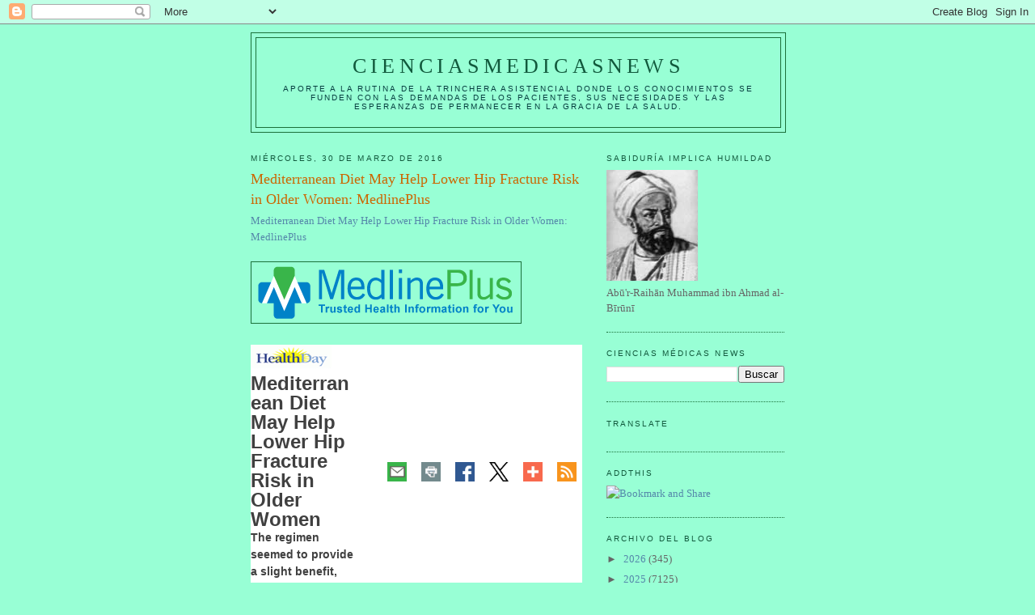

--- FILE ---
content_type: text/html; charset=UTF-8
request_url: https://elbiruniblogspotcom.blogspot.com/b/stats?style=BLACK_TRANSPARENT&timeRange=ALL_TIME&token=APq4FmBMihu4vOkw1RVVT6AbKafTOmCXFcobXASqwVs6KKoRPVUfiPnBDLVi7HWXkiEq4a7EGmRZ0eOME3kuVsmN92QHTXdGxg
body_size: -15
content:
{"total":23325597,"sparklineOptions":{"backgroundColor":{"fillOpacity":0.1,"fill":"#000000"},"series":[{"areaOpacity":0.3,"color":"#202020"}]},"sparklineData":[[0,91],[1,13],[2,13],[3,16],[4,13],[5,9],[6,9],[7,16],[8,16],[9,25],[10,19],[11,22],[12,20],[13,23],[14,19],[15,22],[16,24],[17,24],[18,33],[19,49],[20,52],[21,81],[22,48],[23,43],[24,23],[25,48],[26,35],[27,28],[28,36],[29,100]],"nextTickMs":2420}

--- FILE ---
content_type: text/html; charset=utf-8
request_url: https://www.google.com/recaptcha/api2/aframe
body_size: 249
content:
<!DOCTYPE HTML><html><head><meta http-equiv="content-type" content="text/html; charset=UTF-8"></head><body><script nonce="4VDcYSjR_ayaAbYIrbKwpQ">/** Anti-fraud and anti-abuse applications only. See google.com/recaptcha */ try{var clients={'sodar':'https://pagead2.googlesyndication.com/pagead/sodar?'};window.addEventListener("message",function(a){try{if(a.source===window.parent){var b=JSON.parse(a.data);var c=clients[b['id']];if(c){var d=document.createElement('img');d.src=c+b['params']+'&rc='+(localStorage.getItem("rc::a")?sessionStorage.getItem("rc::b"):"");window.document.body.appendChild(d);sessionStorage.setItem("rc::e",parseInt(sessionStorage.getItem("rc::e")||0)+1);localStorage.setItem("rc::h",'1768670479934');}}}catch(b){}});window.parent.postMessage("_grecaptcha_ready", "*");}catch(b){}</script></body></html>